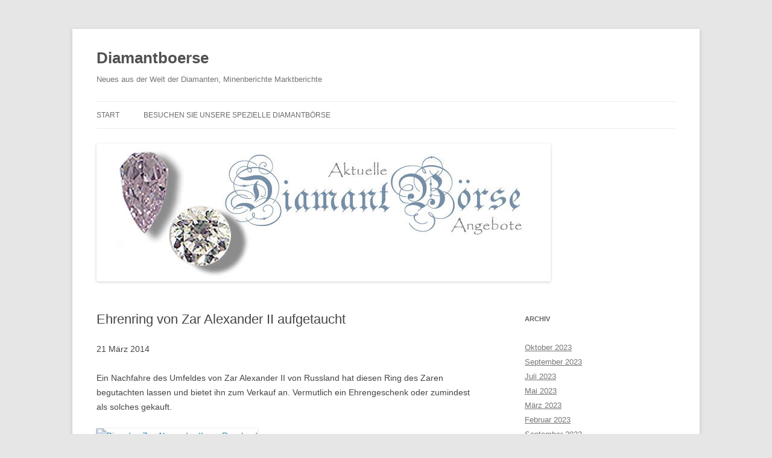

--- FILE ---
content_type: text/html; charset=UTF-8
request_url: https://diamant-boerse.com/ehrenring-von-zar-alexander-ii-aufgetaucht/
body_size: 8342
content:
<!DOCTYPE html>
<!--[if IE 7]>
<html class="ie ie7" lang="de" prefix="og: https://ogp.me/ns#">
<![endif]-->
<!--[if IE 8]>
<html class="ie ie8" lang="de" prefix="og: https://ogp.me/ns#">
<![endif]-->
<!--[if !(IE 7) & !(IE 8)]><!-->
<html lang="de" prefix="og: https://ogp.me/ns#">
<!--<![endif]-->
<head>
<meta charset="UTF-8" />
<meta name="viewport" content="width=device-width" />
<title>Ehrenring von Zar Alexander II aufgetaucht - Diamantboerse</title>
<link rel="profile" href="https://gmpg.org/xfn/11" />
<link rel="pingback" href="https://diamant-boerse.com/xmlrpc.php">
<!--[if lt IE 9]>
<script src="https://diamant-boerse.com/wp-content/themes/twentytwelve/js/html5.js?ver=3.7.0" type="text/javascript"></script>
<![endif]-->

<!-- Suchmaschinen-Optimierung durch Rank Math PRO - https://rankmath.com/ -->
<meta name="description" content="21 März 2014"/>
<meta name="robots" content="index, follow, max-snippet:-1, max-video-preview:-1, max-image-preview:large"/>
<link rel="canonical" href="https://diamant-boerse.com/ehrenring-von-zar-alexander-ii-aufgetaucht/" />
<meta property="og:locale" content="de_DE" />
<meta property="og:type" content="article" />
<meta property="og:title" content="Ehrenring von Zar Alexander II aufgetaucht - Diamantboerse" />
<meta property="og:description" content="21 März 2014" />
<meta property="og:url" content="https://diamant-boerse.com/ehrenring-von-zar-alexander-ii-aufgetaucht/" />
<meta property="og:site_name" content="Diamantboerse, Diamantinformation, Brillant, Echte Diamanten," />
<meta property="article:section" content="Allgemein" />
<meta property="og:updated_time" content="2017-03-15T08:08:06+01:00" />
<meta property="og:image" content="http://web.archive.org/web/20160407211615im_/http://diamant-boerse.com/system-cgi/blog/media/351261/thumbs/thumbnail_20140321-AlexanderII.jpg" />
<meta property="og:image:alt" content="Ehrenring von Zar Alexander II aufgetaucht" />
<meta property="article:published_time" content="2014-03-21T07:36:12+01:00" />
<meta property="article:modified_time" content="2017-03-15T08:08:06+01:00" />
<meta name="twitter:card" content="summary_large_image" />
<meta name="twitter:title" content="Ehrenring von Zar Alexander II aufgetaucht - Diamantboerse" />
<meta name="twitter:description" content="21 März 2014" />
<meta name="twitter:image" content="http://web.archive.org/web/20160407211615im_/http://diamant-boerse.com/system-cgi/blog/media/351261/thumbs/thumbnail_20140321-AlexanderII.jpg" />
<meta name="twitter:label1" content="Verfasst von" />
<meta name="twitter:data1" content="Butschal Goldschmiede" />
<meta name="twitter:label2" content="Lesedauer" />
<meta name="twitter:data2" content="Weniger als eine Minute" />
<script type="application/ld+json" class="rank-math-schema-pro">{"@context":"https://schema.org","@graph":[{"@type":["Person","Organization"],"@id":"https://diamant-boerse.com/#person","name":"butschaladmin","logo":{"@type":"ImageObject","@id":"https://diamant-boerse.com/#logo","url":"https://diamant-boerse.com/wp-content/uploads/2016/05/cropped-diamantboerse-banner-brillant-1.jpg","contentUrl":"https://diamant-boerse.com/wp-content/uploads/2016/05/cropped-diamantboerse-banner-brillant-1.jpg","caption":"Diamantboerse, Diamantinformation, Brillant, Echte Diamanten,","inLanguage":"de","width":"753","height":"229"},"image":{"@type":"ImageObject","@id":"https://diamant-boerse.com/#logo","url":"https://diamant-boerse.com/wp-content/uploads/2016/05/cropped-diamantboerse-banner-brillant-1.jpg","contentUrl":"https://diamant-boerse.com/wp-content/uploads/2016/05/cropped-diamantboerse-banner-brillant-1.jpg","caption":"Diamantboerse, Diamantinformation, Brillant, Echte Diamanten,","inLanguage":"de","width":"753","height":"229"}},{"@type":"WebSite","@id":"https://diamant-boerse.com/#website","url":"https://diamant-boerse.com","name":"Diamantboerse, Diamantinformation, Brillant, Echte Diamanten,","alternateName":"Diamantb\u00f6rse","publisher":{"@id":"https://diamant-boerse.com/#person"},"inLanguage":"de"},{"@type":"ImageObject","@id":"http://web.archive.org/web/20160407211615im_/http://diamant-boerse.com/system-cgi/blog/media/351261/thumbs/thumbnail_20140321-AlexanderII.jpg","url":"http://web.archive.org/web/20160407211615im_/http://diamant-boerse.com/system-cgi/blog/media/351261/thumbs/thumbnail_20140321-AlexanderII.jpg","width":"200","height":"200","inLanguage":"de"},{"@type":"WebPage","@id":"https://diamant-boerse.com/ehrenring-von-zar-alexander-ii-aufgetaucht/#webpage","url":"https://diamant-boerse.com/ehrenring-von-zar-alexander-ii-aufgetaucht/","name":"Ehrenring von Zar Alexander II aufgetaucht - Diamantboerse","datePublished":"2014-03-21T07:36:12+01:00","dateModified":"2017-03-15T08:08:06+01:00","isPartOf":{"@id":"https://diamant-boerse.com/#website"},"primaryImageOfPage":{"@id":"http://web.archive.org/web/20160407211615im_/http://diamant-boerse.com/system-cgi/blog/media/351261/thumbs/thumbnail_20140321-AlexanderII.jpg"},"inLanguage":"de"},{"@type":"Person","@id":"https://diamant-boerse.com/author/butschal-goldschmiede/","name":"Butschal Goldschmiede","url":"https://diamant-boerse.com/author/butschal-goldschmiede/","image":{"@type":"ImageObject","@id":"https://secure.gravatar.com/avatar/2d2dbbf21ecaef9039c0f6de2f6f68596bff65ef5a284ea3bb4d95945a22d4b1?s=96&amp;d=blank&amp;r=g","url":"https://secure.gravatar.com/avatar/2d2dbbf21ecaef9039c0f6de2f6f68596bff65ef5a284ea3bb4d95945a22d4b1?s=96&amp;d=blank&amp;r=g","caption":"Butschal Goldschmiede","inLanguage":"de"}},{"@type":"BlogPosting","headline":"Ehrenring von Zar Alexander II aufgetaucht - Diamantboerse","datePublished":"2014-03-21T07:36:12+01:00","dateModified":"2017-03-15T08:08:06+01:00","articleSection":"Allgemein","author":{"@id":"https://diamant-boerse.com/author/butschal-goldschmiede/","name":"Butschal Goldschmiede"},"publisher":{"@id":"https://diamant-boerse.com/#person"},"description":"21 M\u00e4rz 2014","name":"Ehrenring von Zar Alexander II aufgetaucht - Diamantboerse","@id":"https://diamant-boerse.com/ehrenring-von-zar-alexander-ii-aufgetaucht/#richSnippet","isPartOf":{"@id":"https://diamant-boerse.com/ehrenring-von-zar-alexander-ii-aufgetaucht/#webpage"},"image":{"@id":"http://web.archive.org/web/20160407211615im_/http://diamant-boerse.com/system-cgi/blog/media/351261/thumbs/thumbnail_20140321-AlexanderII.jpg"},"inLanguage":"de","mainEntityOfPage":{"@id":"https://diamant-boerse.com/ehrenring-von-zar-alexander-ii-aufgetaucht/#webpage"}}]}</script>
<!-- /Rank Math WordPress SEO Plugin -->

<link rel="alternate" type="application/rss+xml" title="Diamantboerse &raquo; Feed" href="https://diamant-boerse.com/feed/" />
<link rel="alternate" type="application/rss+xml" title="Diamantboerse &raquo; Kommentar-Feed" href="https://diamant-boerse.com/comments/feed/" />
<link rel="alternate" type="application/rss+xml" title="Diamantboerse &raquo; Ehrenring von Zar Alexander II aufgetaucht-Kommentar-Feed" href="https://diamant-boerse.com/ehrenring-von-zar-alexander-ii-aufgetaucht/feed/" />
<link rel="alternate" title="oEmbed (JSON)" type="application/json+oembed" href="https://diamant-boerse.com/wp-json/oembed/1.0/embed?url=https%3A%2F%2Fdiamant-boerse.com%2Fehrenring-von-zar-alexander-ii-aufgetaucht%2F" />
<link rel="alternate" title="oEmbed (XML)" type="text/xml+oembed" href="https://diamant-boerse.com/wp-json/oembed/1.0/embed?url=https%3A%2F%2Fdiamant-boerse.com%2Fehrenring-von-zar-alexander-ii-aufgetaucht%2F&#038;format=xml" />
<style id='wp-img-auto-sizes-contain-inline-css' type='text/css'>
img:is([sizes=auto i],[sizes^="auto," i]){contain-intrinsic-size:3000px 1500px}
/*# sourceURL=wp-img-auto-sizes-contain-inline-css */
</style>
<style id='wp-emoji-styles-inline-css' type='text/css'>

	img.wp-smiley, img.emoji {
		display: inline !important;
		border: none !important;
		box-shadow: none !important;
		height: 1em !important;
		width: 1em !important;
		margin: 0 0.07em !important;
		vertical-align: -0.1em !important;
		background: none !important;
		padding: 0 !important;
	}
/*# sourceURL=wp-emoji-styles-inline-css */
</style>
<style id='wp-block-library-inline-css' type='text/css'>
:root{--wp-block-synced-color:#7a00df;--wp-block-synced-color--rgb:122,0,223;--wp-bound-block-color:var(--wp-block-synced-color);--wp-editor-canvas-background:#ddd;--wp-admin-theme-color:#007cba;--wp-admin-theme-color--rgb:0,124,186;--wp-admin-theme-color-darker-10:#006ba1;--wp-admin-theme-color-darker-10--rgb:0,107,160.5;--wp-admin-theme-color-darker-20:#005a87;--wp-admin-theme-color-darker-20--rgb:0,90,135;--wp-admin-border-width-focus:2px}@media (min-resolution:192dpi){:root{--wp-admin-border-width-focus:1.5px}}.wp-element-button{cursor:pointer}:root .has-very-light-gray-background-color{background-color:#eee}:root .has-very-dark-gray-background-color{background-color:#313131}:root .has-very-light-gray-color{color:#eee}:root .has-very-dark-gray-color{color:#313131}:root .has-vivid-green-cyan-to-vivid-cyan-blue-gradient-background{background:linear-gradient(135deg,#00d084,#0693e3)}:root .has-purple-crush-gradient-background{background:linear-gradient(135deg,#34e2e4,#4721fb 50%,#ab1dfe)}:root .has-hazy-dawn-gradient-background{background:linear-gradient(135deg,#faaca8,#dad0ec)}:root .has-subdued-olive-gradient-background{background:linear-gradient(135deg,#fafae1,#67a671)}:root .has-atomic-cream-gradient-background{background:linear-gradient(135deg,#fdd79a,#004a59)}:root .has-nightshade-gradient-background{background:linear-gradient(135deg,#330968,#31cdcf)}:root .has-midnight-gradient-background{background:linear-gradient(135deg,#020381,#2874fc)}:root{--wp--preset--font-size--normal:16px;--wp--preset--font-size--huge:42px}.has-regular-font-size{font-size:1em}.has-larger-font-size{font-size:2.625em}.has-normal-font-size{font-size:var(--wp--preset--font-size--normal)}.has-huge-font-size{font-size:var(--wp--preset--font-size--huge)}.has-text-align-center{text-align:center}.has-text-align-left{text-align:left}.has-text-align-right{text-align:right}.has-fit-text{white-space:nowrap!important}#end-resizable-editor-section{display:none}.aligncenter{clear:both}.items-justified-left{justify-content:flex-start}.items-justified-center{justify-content:center}.items-justified-right{justify-content:flex-end}.items-justified-space-between{justify-content:space-between}.screen-reader-text{border:0;clip-path:inset(50%);height:1px;margin:-1px;overflow:hidden;padding:0;position:absolute;width:1px;word-wrap:normal!important}.screen-reader-text:focus{background-color:#ddd;clip-path:none;color:#444;display:block;font-size:1em;height:auto;left:5px;line-height:normal;padding:15px 23px 14px;text-decoration:none;top:5px;width:auto;z-index:100000}html :where(.has-border-color){border-style:solid}html :where([style*=border-top-color]){border-top-style:solid}html :where([style*=border-right-color]){border-right-style:solid}html :where([style*=border-bottom-color]){border-bottom-style:solid}html :where([style*=border-left-color]){border-left-style:solid}html :where([style*=border-width]){border-style:solid}html :where([style*=border-top-width]){border-top-style:solid}html :where([style*=border-right-width]){border-right-style:solid}html :where([style*=border-bottom-width]){border-bottom-style:solid}html :where([style*=border-left-width]){border-left-style:solid}html :where(img[class*=wp-image-]){height:auto;max-width:100%}:where(figure){margin:0 0 1em}html :where(.is-position-sticky){--wp-admin--admin-bar--position-offset:var(--wp-admin--admin-bar--height,0px)}@media screen and (max-width:600px){html :where(.is-position-sticky){--wp-admin--admin-bar--position-offset:0px}}

/*# sourceURL=wp-block-library-inline-css */
</style><style id='global-styles-inline-css' type='text/css'>
:root{--wp--preset--aspect-ratio--square: 1;--wp--preset--aspect-ratio--4-3: 4/3;--wp--preset--aspect-ratio--3-4: 3/4;--wp--preset--aspect-ratio--3-2: 3/2;--wp--preset--aspect-ratio--2-3: 2/3;--wp--preset--aspect-ratio--16-9: 16/9;--wp--preset--aspect-ratio--9-16: 9/16;--wp--preset--color--black: #000000;--wp--preset--color--cyan-bluish-gray: #abb8c3;--wp--preset--color--white: #fff;--wp--preset--color--pale-pink: #f78da7;--wp--preset--color--vivid-red: #cf2e2e;--wp--preset--color--luminous-vivid-orange: #ff6900;--wp--preset--color--luminous-vivid-amber: #fcb900;--wp--preset--color--light-green-cyan: #7bdcb5;--wp--preset--color--vivid-green-cyan: #00d084;--wp--preset--color--pale-cyan-blue: #8ed1fc;--wp--preset--color--vivid-cyan-blue: #0693e3;--wp--preset--color--vivid-purple: #9b51e0;--wp--preset--color--blue: #21759b;--wp--preset--color--dark-gray: #444;--wp--preset--color--medium-gray: #9f9f9f;--wp--preset--color--light-gray: #e6e6e6;--wp--preset--gradient--vivid-cyan-blue-to-vivid-purple: linear-gradient(135deg,rgb(6,147,227) 0%,rgb(155,81,224) 100%);--wp--preset--gradient--light-green-cyan-to-vivid-green-cyan: linear-gradient(135deg,rgb(122,220,180) 0%,rgb(0,208,130) 100%);--wp--preset--gradient--luminous-vivid-amber-to-luminous-vivid-orange: linear-gradient(135deg,rgb(252,185,0) 0%,rgb(255,105,0) 100%);--wp--preset--gradient--luminous-vivid-orange-to-vivid-red: linear-gradient(135deg,rgb(255,105,0) 0%,rgb(207,46,46) 100%);--wp--preset--gradient--very-light-gray-to-cyan-bluish-gray: linear-gradient(135deg,rgb(238,238,238) 0%,rgb(169,184,195) 100%);--wp--preset--gradient--cool-to-warm-spectrum: linear-gradient(135deg,rgb(74,234,220) 0%,rgb(151,120,209) 20%,rgb(207,42,186) 40%,rgb(238,44,130) 60%,rgb(251,105,98) 80%,rgb(254,248,76) 100%);--wp--preset--gradient--blush-light-purple: linear-gradient(135deg,rgb(255,206,236) 0%,rgb(152,150,240) 100%);--wp--preset--gradient--blush-bordeaux: linear-gradient(135deg,rgb(254,205,165) 0%,rgb(254,45,45) 50%,rgb(107,0,62) 100%);--wp--preset--gradient--luminous-dusk: linear-gradient(135deg,rgb(255,203,112) 0%,rgb(199,81,192) 50%,rgb(65,88,208) 100%);--wp--preset--gradient--pale-ocean: linear-gradient(135deg,rgb(255,245,203) 0%,rgb(182,227,212) 50%,rgb(51,167,181) 100%);--wp--preset--gradient--electric-grass: linear-gradient(135deg,rgb(202,248,128) 0%,rgb(113,206,126) 100%);--wp--preset--gradient--midnight: linear-gradient(135deg,rgb(2,3,129) 0%,rgb(40,116,252) 100%);--wp--preset--font-size--small: 13px;--wp--preset--font-size--medium: 20px;--wp--preset--font-size--large: 36px;--wp--preset--font-size--x-large: 42px;--wp--preset--spacing--20: 0.44rem;--wp--preset--spacing--30: 0.67rem;--wp--preset--spacing--40: 1rem;--wp--preset--spacing--50: 1.5rem;--wp--preset--spacing--60: 2.25rem;--wp--preset--spacing--70: 3.38rem;--wp--preset--spacing--80: 5.06rem;--wp--preset--shadow--natural: 6px 6px 9px rgba(0, 0, 0, 0.2);--wp--preset--shadow--deep: 12px 12px 50px rgba(0, 0, 0, 0.4);--wp--preset--shadow--sharp: 6px 6px 0px rgba(0, 0, 0, 0.2);--wp--preset--shadow--outlined: 6px 6px 0px -3px rgb(255, 255, 255), 6px 6px rgb(0, 0, 0);--wp--preset--shadow--crisp: 6px 6px 0px rgb(0, 0, 0);}:where(.is-layout-flex){gap: 0.5em;}:where(.is-layout-grid){gap: 0.5em;}body .is-layout-flex{display: flex;}.is-layout-flex{flex-wrap: wrap;align-items: center;}.is-layout-flex > :is(*, div){margin: 0;}body .is-layout-grid{display: grid;}.is-layout-grid > :is(*, div){margin: 0;}:where(.wp-block-columns.is-layout-flex){gap: 2em;}:where(.wp-block-columns.is-layout-grid){gap: 2em;}:where(.wp-block-post-template.is-layout-flex){gap: 1.25em;}:where(.wp-block-post-template.is-layout-grid){gap: 1.25em;}.has-black-color{color: var(--wp--preset--color--black) !important;}.has-cyan-bluish-gray-color{color: var(--wp--preset--color--cyan-bluish-gray) !important;}.has-white-color{color: var(--wp--preset--color--white) !important;}.has-pale-pink-color{color: var(--wp--preset--color--pale-pink) !important;}.has-vivid-red-color{color: var(--wp--preset--color--vivid-red) !important;}.has-luminous-vivid-orange-color{color: var(--wp--preset--color--luminous-vivid-orange) !important;}.has-luminous-vivid-amber-color{color: var(--wp--preset--color--luminous-vivid-amber) !important;}.has-light-green-cyan-color{color: var(--wp--preset--color--light-green-cyan) !important;}.has-vivid-green-cyan-color{color: var(--wp--preset--color--vivid-green-cyan) !important;}.has-pale-cyan-blue-color{color: var(--wp--preset--color--pale-cyan-blue) !important;}.has-vivid-cyan-blue-color{color: var(--wp--preset--color--vivid-cyan-blue) !important;}.has-vivid-purple-color{color: var(--wp--preset--color--vivid-purple) !important;}.has-black-background-color{background-color: var(--wp--preset--color--black) !important;}.has-cyan-bluish-gray-background-color{background-color: var(--wp--preset--color--cyan-bluish-gray) !important;}.has-white-background-color{background-color: var(--wp--preset--color--white) !important;}.has-pale-pink-background-color{background-color: var(--wp--preset--color--pale-pink) !important;}.has-vivid-red-background-color{background-color: var(--wp--preset--color--vivid-red) !important;}.has-luminous-vivid-orange-background-color{background-color: var(--wp--preset--color--luminous-vivid-orange) !important;}.has-luminous-vivid-amber-background-color{background-color: var(--wp--preset--color--luminous-vivid-amber) !important;}.has-light-green-cyan-background-color{background-color: var(--wp--preset--color--light-green-cyan) !important;}.has-vivid-green-cyan-background-color{background-color: var(--wp--preset--color--vivid-green-cyan) !important;}.has-pale-cyan-blue-background-color{background-color: var(--wp--preset--color--pale-cyan-blue) !important;}.has-vivid-cyan-blue-background-color{background-color: var(--wp--preset--color--vivid-cyan-blue) !important;}.has-vivid-purple-background-color{background-color: var(--wp--preset--color--vivid-purple) !important;}.has-black-border-color{border-color: var(--wp--preset--color--black) !important;}.has-cyan-bluish-gray-border-color{border-color: var(--wp--preset--color--cyan-bluish-gray) !important;}.has-white-border-color{border-color: var(--wp--preset--color--white) !important;}.has-pale-pink-border-color{border-color: var(--wp--preset--color--pale-pink) !important;}.has-vivid-red-border-color{border-color: var(--wp--preset--color--vivid-red) !important;}.has-luminous-vivid-orange-border-color{border-color: var(--wp--preset--color--luminous-vivid-orange) !important;}.has-luminous-vivid-amber-border-color{border-color: var(--wp--preset--color--luminous-vivid-amber) !important;}.has-light-green-cyan-border-color{border-color: var(--wp--preset--color--light-green-cyan) !important;}.has-vivid-green-cyan-border-color{border-color: var(--wp--preset--color--vivid-green-cyan) !important;}.has-pale-cyan-blue-border-color{border-color: var(--wp--preset--color--pale-cyan-blue) !important;}.has-vivid-cyan-blue-border-color{border-color: var(--wp--preset--color--vivid-cyan-blue) !important;}.has-vivid-purple-border-color{border-color: var(--wp--preset--color--vivid-purple) !important;}.has-vivid-cyan-blue-to-vivid-purple-gradient-background{background: var(--wp--preset--gradient--vivid-cyan-blue-to-vivid-purple) !important;}.has-light-green-cyan-to-vivid-green-cyan-gradient-background{background: var(--wp--preset--gradient--light-green-cyan-to-vivid-green-cyan) !important;}.has-luminous-vivid-amber-to-luminous-vivid-orange-gradient-background{background: var(--wp--preset--gradient--luminous-vivid-amber-to-luminous-vivid-orange) !important;}.has-luminous-vivid-orange-to-vivid-red-gradient-background{background: var(--wp--preset--gradient--luminous-vivid-orange-to-vivid-red) !important;}.has-very-light-gray-to-cyan-bluish-gray-gradient-background{background: var(--wp--preset--gradient--very-light-gray-to-cyan-bluish-gray) !important;}.has-cool-to-warm-spectrum-gradient-background{background: var(--wp--preset--gradient--cool-to-warm-spectrum) !important;}.has-blush-light-purple-gradient-background{background: var(--wp--preset--gradient--blush-light-purple) !important;}.has-blush-bordeaux-gradient-background{background: var(--wp--preset--gradient--blush-bordeaux) !important;}.has-luminous-dusk-gradient-background{background: var(--wp--preset--gradient--luminous-dusk) !important;}.has-pale-ocean-gradient-background{background: var(--wp--preset--gradient--pale-ocean) !important;}.has-electric-grass-gradient-background{background: var(--wp--preset--gradient--electric-grass) !important;}.has-midnight-gradient-background{background: var(--wp--preset--gradient--midnight) !important;}.has-small-font-size{font-size: var(--wp--preset--font-size--small) !important;}.has-medium-font-size{font-size: var(--wp--preset--font-size--medium) !important;}.has-large-font-size{font-size: var(--wp--preset--font-size--large) !important;}.has-x-large-font-size{font-size: var(--wp--preset--font-size--x-large) !important;}
/*# sourceURL=global-styles-inline-css */
</style>

<style id='classic-theme-styles-inline-css' type='text/css'>
/*! This file is auto-generated */
.wp-block-button__link{color:#fff;background-color:#32373c;border-radius:9999px;box-shadow:none;text-decoration:none;padding:calc(.667em + 2px) calc(1.333em + 2px);font-size:1.125em}.wp-block-file__button{background:#32373c;color:#fff;text-decoration:none}
/*# sourceURL=/wp-includes/css/classic-themes.min.css */
</style>
<link rel='stylesheet' id='twentytwelve-style-css' href='https://diamant-boerse.com/wp-content/themes/twentytwelve/style.css?ver=20190507' type='text/css' media='all' />
<link rel='stylesheet' id='twentytwelve-block-style-css' href='https://diamant-boerse.com/wp-content/themes/twentytwelve/css/blocks.css?ver=20190406' type='text/css' media='all' />
<script type="text/javascript" src="https://diamant-boerse.com/wp-includes/js/jquery/jquery.min.js?ver=3.7.1" id="jquery-core-js"></script>
<script type="text/javascript" src="https://diamant-boerse.com/wp-includes/js/jquery/jquery-migrate.min.js?ver=3.4.1" id="jquery-migrate-js"></script>
<link rel="https://api.w.org/" href="https://diamant-boerse.com/wp-json/" /><link rel="alternate" title="JSON" type="application/json" href="https://diamant-boerse.com/wp-json/wp/v2/posts/310" /><link rel="EditURI" type="application/rsd+xml" title="RSD" href="https://diamant-boerse.com/xmlrpc.php?rsd" />
<meta name="generator" content="WordPress 6.9" />
<link rel='shortlink' href='https://diamant-boerse.com/?p=310' />
<style type="text/css">.recentcomments a{display:inline !important;padding:0 !important;margin:0 !important;}</style></head>

<body class="wp-singular post-template-default single single-post postid-310 single-format-standard wp-embed-responsive wp-theme-twentytwelve">
<div id="page" class="hfeed site">
	<header id="masthead" class="site-header">
		<hgroup>
			<h1 class="site-title"><a href="https://diamant-boerse.com/" title="Diamantboerse" rel="home">Diamantboerse</a></h1>
			<h2 class="site-description">Neues aus der Welt der Diamanten, Minenberichte Marktberichte</h2>
		</hgroup>

		<nav id="site-navigation" class="main-navigation">
			<button class="menu-toggle">Menü</button>
			<a class="assistive-text" href="#content" title="Zum Inhalt springen">Zum Inhalt springen</a>
			<div class="nav-menu"><ul>
<li ><a href="https://diamant-boerse.com/">Start</a></li><li class="page_item page-item-2"><a href="https://diamant-boerse.com/schmuckboerse/">Besuchen Sie unsere spezielle Diamantbörse</a></li>
</ul></div>
		</nav><!-- #site-navigation -->

				<a href="https://diamant-boerse.com/"><img src="https://diamant-boerse.com/wp-content/uploads/2016/05/cropped-diamantboerse-banner-brillant-1.jpg" class="header-image" width="753" height="229" alt="Diamantboerse" /></a>
			</header><!-- #masthead -->

	<div id="main" class="wrapper">

	<div id="primary" class="site-content">
		<div id="content" role="main">

			
				
	<article id="post-310" class="post-310 post type-post status-publish format-standard hentry category-allgemein">
				<header class="entry-header">
			
						<h1 class="entry-title">Ehrenring von Zar Alexander II aufgetaucht</h1>
								</header><!-- .entry-header -->

				<div class="entry-content">
			<p class="date-header">21 März 2014</p>
<div class="post">
<div class="post-body">
<p>Ein Nachfahre des Umfeldes von Zar Alexander II von Russland hat diesen Ring des Zaren begutachten lassen und bietet ihn zum Verkauf an. Vermutlich ein Ehrengeschenk oder zumindest als solches gekauft.</p>
<div class="rightbox"><a href="http://web.archive.org/web/20160407211615fw_/http://diamant-boerse.com/system-cgi/blog/index.php?imagepopup=/20140321-AlexanderII.jpg&amp;width=532&amp;height=568&amp;imagetext=Ring+des+Zar+Alexander+II+von+Russland"><img decoding="async" class="" title="Ring des Zar Alexander II von Russland" src="http://web.archive.org/web/20160407211615im_/http://diamant-boerse.com/system-cgi/blog/media/351261/thumbs/thumbnail_20140321-AlexanderII.jpg" alt="Ring des Zar Alexander II von Russland" width="122" height="130" /></a></div>
</div>
<p class="post-footer"><em>Eingetragen von <a title="Authr: Heinrich" href="http://diamant-boerse.com/system-cgi/blog/index.php?memberid=4">Heinrich</a> um 04:47 | <a title="Kommentar zu 'Ehrenring von Zar Alexander II aufgetaucht' abgeben" href="http://diamant-boerse.com/system-cgi/blog/index.php?itemid=1296#c" rel="bookmark">Kommentieren</a> </em></p>
</div>
					</div><!-- .entry-content -->
		
		<footer class="entry-meta">
			Dieser Beitrag wurde am <a href="https://diamant-boerse.com/ehrenring-von-zar-alexander-ii-aufgetaucht/" title="7:36" rel="bookmark"><time class="entry-date" datetime="2014-03-21T07:36:12+01:00">21. März 2014</time></a><span class="by-author"> von <span class="author vcard"><a class="url fn n" href="https://diamant-boerse.com/author/butschal-goldschmiede/" title="Alle Beiträge von Butschal Goldschmiede anzeigen" rel="author">Butschal Goldschmiede</a></span></span> unter <a href="https://diamant-boerse.com/category/allgemein/" rel="category tag">Allgemein</a> veröffentlicht.								</footer><!-- .entry-meta -->
	</article><!-- #post -->

				<nav class="nav-single">
					<h3 class="assistive-text">Beitrags-Navigation</h3>
					<span class="nav-previous"><a href="https://diamant-boerse.com/rohdiamant-mit-eingeschlossenem-wasser-gefunden/" rel="prev"><span class="meta-nav">&larr;</span> Rohdiamant mit eingeschlossenem Wasser gefunden.</a></span>
					<span class="nav-next"><a href="https://diamant-boerse.com/anlagediamant-ueber-2-ct-brillantschliff/" rel="next">Anlagediamant über 2 ct Brillantschliff <span class="meta-nav">&rarr;</span></a></span>
				</nav><!-- .nav-single -->

				
<div id="comments" class="comments-area">

	
	
	
</div><!-- #comments .comments-area -->

			
		</div><!-- #content -->
	</div><!-- #primary -->


			<div id="secondary" class="widget-area" role="complementary">
			<aside id="archives-2" class="widget widget_archive"><h3 class="widget-title">Archiv</h3>
			<ul>
					<li><a href='https://diamant-boerse.com/2023/10/'>Oktober 2023</a></li>
	<li><a href='https://diamant-boerse.com/2023/09/'>September 2023</a></li>
	<li><a href='https://diamant-boerse.com/2023/07/'>Juli 2023</a></li>
	<li><a href='https://diamant-boerse.com/2023/05/'>Mai 2023</a></li>
	<li><a href='https://diamant-boerse.com/2023/03/'>März 2023</a></li>
	<li><a href='https://diamant-boerse.com/2023/02/'>Februar 2023</a></li>
	<li><a href='https://diamant-boerse.com/2022/09/'>September 2022</a></li>
	<li><a href='https://diamant-boerse.com/2022/08/'>August 2022</a></li>
	<li><a href='https://diamant-boerse.com/2022/07/'>Juli 2022</a></li>
	<li><a href='https://diamant-boerse.com/2022/05/'>Mai 2022</a></li>
	<li><a href='https://diamant-boerse.com/2018/10/'>Oktober 2018</a></li>
	<li><a href='https://diamant-boerse.com/2017/08/'>August 2017</a></li>
	<li><a href='https://diamant-boerse.com/2017/04/'>April 2017</a></li>
	<li><a href='https://diamant-boerse.com/2017/03/'>März 2017</a></li>
	<li><a href='https://diamant-boerse.com/2017/02/'>Februar 2017</a></li>
	<li><a href='https://diamant-boerse.com/2015/11/'>November 2015</a></li>
	<li><a href='https://diamant-boerse.com/2014/12/'>Dezember 2014</a></li>
	<li><a href='https://diamant-boerse.com/2014/08/'>August 2014</a></li>
	<li><a href='https://diamant-boerse.com/2014/07/'>Juli 2014</a></li>
	<li><a href='https://diamant-boerse.com/2014/03/'>März 2014</a></li>
	<li><a href='https://diamant-boerse.com/2013/05/'>Mai 2013</a></li>
	<li><a href='https://diamant-boerse.com/2013/01/'>Januar 2013</a></li>
	<li><a href='https://diamant-boerse.com/2012/09/'>September 2012</a></li>
	<li><a href='https://diamant-boerse.com/2012/07/'>Juli 2012</a></li>
	<li><a href='https://diamant-boerse.com/2011/10/'>Oktober 2011</a></li>
	<li><a href='https://diamant-boerse.com/2011/05/'>Mai 2011</a></li>
	<li><a href='https://diamant-boerse.com/2011/04/'>April 2011</a></li>
	<li><a href='https://diamant-boerse.com/2011/03/'>März 2011</a></li>
	<li><a href='https://diamant-boerse.com/2011/01/'>Januar 2011</a></li>
	<li><a href='https://diamant-boerse.com/2010/10/'>Oktober 2010</a></li>
	<li><a href='https://diamant-boerse.com/2010/09/'>September 2010</a></li>
	<li><a href='https://diamant-boerse.com/2009/09/'>September 2009</a></li>
	<li><a href='https://diamant-boerse.com/2009/08/'>August 2009</a></li>
	<li><a href='https://diamant-boerse.com/2009/07/'>Juli 2009</a></li>
	<li><a href='https://diamant-boerse.com/2009/01/'>Januar 2009</a></li>
	<li><a href='https://diamant-boerse.com/2008/12/'>Dezember 2008</a></li>
	<li><a href='https://diamant-boerse.com/2008/09/'>September 2008</a></li>
	<li><a href='https://diamant-boerse.com/2008/08/'>August 2008</a></li>
	<li><a href='https://diamant-boerse.com/2008/07/'>Juli 2008</a></li>
	<li><a href='https://diamant-boerse.com/2008/06/'>Juni 2008</a></li>
	<li><a href='https://diamant-boerse.com/2008/05/'>Mai 2008</a></li>
	<li><a href='https://diamant-boerse.com/2008/02/'>Februar 2008</a></li>
	<li><a href='https://diamant-boerse.com/2008/01/'>Januar 2008</a></li>
	<li><a href='https://diamant-boerse.com/2007/09/'>September 2007</a></li>
	<li><a href='https://diamant-boerse.com/2007/08/'>August 2007</a></li>
	<li><a href='https://diamant-boerse.com/2007/06/'>Juni 2007</a></li>
	<li><a href='https://diamant-boerse.com/2007/05/'>Mai 2007</a></li>
	<li><a href='https://diamant-boerse.com/2007/04/'>April 2007</a></li>
	<li><a href='https://diamant-boerse.com/2007/03/'>März 2007</a></li>
	<li><a href='https://diamant-boerse.com/2007/02/'>Februar 2007</a></li>
	<li><a href='https://diamant-boerse.com/2007/01/'>Januar 2007</a></li>
	<li><a href='https://diamant-boerse.com/2006/12/'>Dezember 2006</a></li>
	<li><a href='https://diamant-boerse.com/2006/11/'>November 2006</a></li>
	<li><a href='https://diamant-boerse.com/2006/08/'>August 2006</a></li>
	<li><a href='https://diamant-boerse.com/2006/06/'>Juni 2006</a></li>
	<li><a href='https://diamant-boerse.com/2006/03/'>März 2006</a></li>
	<li><a href='https://diamant-boerse.com/2006/02/'>Februar 2006</a></li>
	<li><a href='https://diamant-boerse.com/2006/01/'>Januar 2006</a></li>
	<li><a href='https://diamant-boerse.com/2005/11/'>November 2005</a></li>
			</ul>

			</aside><aside id="categories-2" class="widget widget_categories"><h3 class="widget-title">Kategorien</h3>
			<ul>
					<li class="cat-item cat-item-1"><a href="https://diamant-boerse.com/category/allgemein/">Allgemein</a>
</li>
			</ul>

			</aside><aside id="text-2" class="widget widget_text"><h3 class="widget-title">Impressum</h3>			<div class="textwidget"><p>Inhaltlich Verantwortlicher gemäß Paragraph 10 Absatz 3 MDStV:</p>
<p>Kontakt – Impressum</p>
<p>Besuche sind willkommen aber bitte nur nach Terminvereinbarung.</p>
<p>Heinrich Butschal GmbH<br />
Zavelsteinstr. 4<br />
81375 München<br />
Telefon: +49 (0) 89 74029-039<br />
Telefax: +49 (0) 89 74029-040<br />
firma (at) butschal.de</p>
<p>Geschäftsführer: Heinrich Butschal<br />
Amtsgericht München, HRB 65761<br />
Umsatzsteuer-Identifikationsnummer: DE 129371074</p>
<p>Plattform der EU-Kommission zur Online-Streitbeilegung: www.ec.europa.eu/consumers/odr</p>
<p>Wir sind zur Teilnahme an einem Streitbeilegungsverfahren vor einer Verbraucherschlichtungsstelle weder verpflichtet noch bereit.</p>
<p>Wir werden hervorragend beraten  von der IT-Recht Kanzlei München</p>
<p><a href="http://diamant-boerse.com/wp-content/uploads/2016/05/Datenschutzerklaerung.pdf">Datenschutzerklärung</a></p>
</div>
		</aside><aside id="meta-2" class="widget widget_meta"><h3 class="widget-title">Meta</h3>
		<ul>
						<li><a rel="nofollow" href="https://diamant-boerse.com/wp-login.php">Anmelden</a></li>
			<li><a href="https://diamant-boerse.com/feed/">Feed der Einträge</a></li>
			<li><a href="https://diamant-boerse.com/comments/feed/">Kommentar-Feed</a></li>

			<li><a href="https://de.wordpress.org/">WordPress.org</a></li>
		</ul>

		</aside>		</div><!-- #secondary -->
		</div><!-- #main .wrapper -->
	<footer id="colophon" role="contentinfo">
		<div class="site-info">
									<a href="https://de.wordpress.org/" class="imprint" title="Semantic Personal Publishing Platform">
				Stolz präsentiert von WordPress			</a>
		</div><!-- .site-info -->
	</footer><!-- #colophon -->
</div><!-- #page -->

<script type="speculationrules">
{"prefetch":[{"source":"document","where":{"and":[{"href_matches":"/*"},{"not":{"href_matches":["/wp-*.php","/wp-admin/*","/wp-content/uploads/*","/wp-content/*","/wp-content/plugins/*","/wp-content/themes/twentytwelve/*","/*\\?(.+)"]}},{"not":{"selector_matches":"a[rel~=\"nofollow\"]"}},{"not":{"selector_matches":".no-prefetch, .no-prefetch a"}}]},"eagerness":"conservative"}]}
</script>
<script type="text/javascript" src="https://diamant-boerse.com/wp-content/themes/twentytwelve/js/navigation.js?ver=20141205" id="twentytwelve-navigation-js"></script>
<script id="wp-emoji-settings" type="application/json">
{"baseUrl":"https://s.w.org/images/core/emoji/17.0.2/72x72/","ext":".png","svgUrl":"https://s.w.org/images/core/emoji/17.0.2/svg/","svgExt":".svg","source":{"concatemoji":"https://diamant-boerse.com/wp-includes/js/wp-emoji-release.min.js?ver=6.9"}}
</script>
<script type="module">
/* <![CDATA[ */
/*! This file is auto-generated */
const a=JSON.parse(document.getElementById("wp-emoji-settings").textContent),o=(window._wpemojiSettings=a,"wpEmojiSettingsSupports"),s=["flag","emoji"];function i(e){try{var t={supportTests:e,timestamp:(new Date).valueOf()};sessionStorage.setItem(o,JSON.stringify(t))}catch(e){}}function c(e,t,n){e.clearRect(0,0,e.canvas.width,e.canvas.height),e.fillText(t,0,0);t=new Uint32Array(e.getImageData(0,0,e.canvas.width,e.canvas.height).data);e.clearRect(0,0,e.canvas.width,e.canvas.height),e.fillText(n,0,0);const a=new Uint32Array(e.getImageData(0,0,e.canvas.width,e.canvas.height).data);return t.every((e,t)=>e===a[t])}function p(e,t){e.clearRect(0,0,e.canvas.width,e.canvas.height),e.fillText(t,0,0);var n=e.getImageData(16,16,1,1);for(let e=0;e<n.data.length;e++)if(0!==n.data[e])return!1;return!0}function u(e,t,n,a){switch(t){case"flag":return n(e,"\ud83c\udff3\ufe0f\u200d\u26a7\ufe0f","\ud83c\udff3\ufe0f\u200b\u26a7\ufe0f")?!1:!n(e,"\ud83c\udde8\ud83c\uddf6","\ud83c\udde8\u200b\ud83c\uddf6")&&!n(e,"\ud83c\udff4\udb40\udc67\udb40\udc62\udb40\udc65\udb40\udc6e\udb40\udc67\udb40\udc7f","\ud83c\udff4\u200b\udb40\udc67\u200b\udb40\udc62\u200b\udb40\udc65\u200b\udb40\udc6e\u200b\udb40\udc67\u200b\udb40\udc7f");case"emoji":return!a(e,"\ud83e\u1fac8")}return!1}function f(e,t,n,a){let r;const o=(r="undefined"!=typeof WorkerGlobalScope&&self instanceof WorkerGlobalScope?new OffscreenCanvas(300,150):document.createElement("canvas")).getContext("2d",{willReadFrequently:!0}),s=(o.textBaseline="top",o.font="600 32px Arial",{});return e.forEach(e=>{s[e]=t(o,e,n,a)}),s}function r(e){var t=document.createElement("script");t.src=e,t.defer=!0,document.head.appendChild(t)}a.supports={everything:!0,everythingExceptFlag:!0},new Promise(t=>{let n=function(){try{var e=JSON.parse(sessionStorage.getItem(o));if("object"==typeof e&&"number"==typeof e.timestamp&&(new Date).valueOf()<e.timestamp+604800&&"object"==typeof e.supportTests)return e.supportTests}catch(e){}return null}();if(!n){if("undefined"!=typeof Worker&&"undefined"!=typeof OffscreenCanvas&&"undefined"!=typeof URL&&URL.createObjectURL&&"undefined"!=typeof Blob)try{var e="postMessage("+f.toString()+"("+[JSON.stringify(s),u.toString(),c.toString(),p.toString()].join(",")+"));",a=new Blob([e],{type:"text/javascript"});const r=new Worker(URL.createObjectURL(a),{name:"wpTestEmojiSupports"});return void(r.onmessage=e=>{i(n=e.data),r.terminate(),t(n)})}catch(e){}i(n=f(s,u,c,p))}t(n)}).then(e=>{for(const n in e)a.supports[n]=e[n],a.supports.everything=a.supports.everything&&a.supports[n],"flag"!==n&&(a.supports.everythingExceptFlag=a.supports.everythingExceptFlag&&a.supports[n]);var t;a.supports.everythingExceptFlag=a.supports.everythingExceptFlag&&!a.supports.flag,a.supports.everything||((t=a.source||{}).concatemoji?r(t.concatemoji):t.wpemoji&&t.twemoji&&(r(t.twemoji),r(t.wpemoji)))});
//# sourceURL=https://diamant-boerse.com/wp-includes/js/wp-emoji-loader.min.js
/* ]]> */
</script>
</body>
</html>
